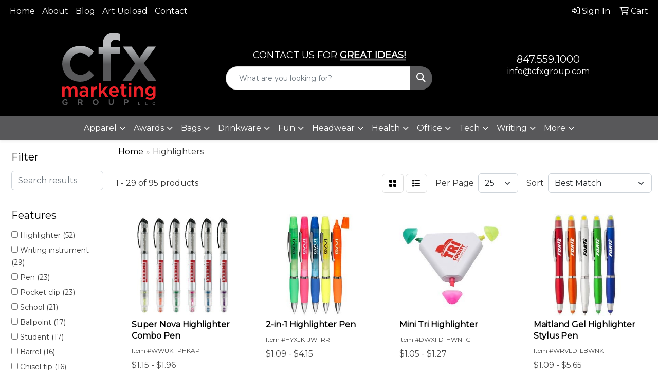

--- FILE ---
content_type: text/html
request_url: https://www.cfxgroup.com/ws/ws.dll/StartSrch?UID=27456&WENavID=19511955
body_size: 13900
content:
<!DOCTYPE html>
<html lang="en"><head>
<meta charset="utf-8">
<meta http-equiv="X-UA-Compatible" content="IE=edge">
<meta name="viewport" content="width=device-width, initial-scale=1">
<!-- The above 3 meta tags *must* come first in the head; any other head content must come *after* these tags -->


<link href="/distsite/styles/8/css/bootstrap.min.css" rel="stylesheet" />
<link href="https://fonts.googleapis.com/css?family=Open+Sans:400,600|Oswald:400,600" rel="stylesheet">
<link href="/distsite/styles/8/css/owl.carousel.min.css" rel="stylesheet">
<link href="/distsite/styles/8/css/nouislider.css" rel="stylesheet">
<!--<link href="/distsite/styles/8/css/menu.css" rel="stylesheet"/>-->
<link href="/distsite/styles/8/css/flexslider.css" rel="stylesheet">
<link href="/distsite/styles/8/css/all.min.css" rel="stylesheet">
<link href="/distsite/styles/8/css/slick/slick.css" rel="stylesheet"/>
<link href="/distsite/styles/8/css/lightbox/lightbox.css" rel="stylesheet"  />
<link href="/distsite/styles/8/css/yamm.css" rel="stylesheet" />
<!-- Custom styles for this theme -->
<link href="/we/we.dll/StyleSheet?UN=27456&Type=WETheme&TS=C45702.5919444444" rel="stylesheet">
<!-- Custom styles for this theme -->
<link href="/we/we.dll/StyleSheet?UN=27456&Type=WETheme-PS&TS=C45702.5919444444" rel="stylesheet">
<style>
body {color: #333 !important;}
#header-inner > div > div {align-items: center !important;}
.header-eight #logo img {margin-top: 0; max-height: 150px;}
#ftlogo > a > img {height: 100px;}
#ftlogo > a > img {margin-bottom: 13px;}
#footer {padding: 60px 0px 0px 0px; border-top: 2px solid #58585a; }
.sig-overlay {background-color: #00000080;}
#header-contact a {color: #fff !important;}
#header-contact a:hover {color: #eb1f27 !important;}

.heading-title {color: #fff; margin-bottom: 10px !important; font-size: 18px; text-transform: uppercase !important;}
.underline-txt {background-size: 100px 1.2em; background-image: linear-gradient(to bottom,rgba(0,0,0,0) 80%,#58585a 80%); font-weight: 700;}

#featured-collection-2 > div > div > h3 {display: none;}

@media (min-width: 768px) {
#header-inner { padding: 20px 0px}
}

@media (min-width: 992px) {
.carousel-item {height: 600px;}
}
</style>

<!-- HTML5 shim and Respond.js for IE8 support of HTML5 elements and media queries -->
<!--[if lt IE 9]>
      <script src="https://oss.maxcdn.com/html5shiv/3.7.3/html5shiv.min.js"></script>
      <script src="https://oss.maxcdn.com/respond/1.4.2/respond.min.js"></script>
    <![endif]-->

</head>

<body style="background:#fff;">


  <!-- Slide-Out Menu -->
  <div id="filter-menu" class="filter-menu">
    <button id="close-menu" class="btn-close"></button>
    <div class="menu-content">
      
<aside class="filter-sidebar">



<div class="filter-section first">
	<h2>Filter</h2>
	 <div class="input-group mb-3">
	 <input type="text" style="border-right:0;" placeholder="Search results" class="form-control text-search-within-results" name="SearchWithinResults" value="" maxlength="100" onkeyup="HandleTextFilter(event);">
	  <label class="input-group-text" style="background-color:#fff;"><a  style="display:none;" href="javascript:void(0);" class="remove-filter" data-toggle="tooltip" title="Clear" onclick="ClearTextFilter();"><i class="far fa-times" aria-hidden="true"></i> <span class="fa-sr-only">x</span></a></label>
	</div>
</div>

<a href="javascript:void(0);" class="clear-filters"  style="display:none;" onclick="ClearDrillDown();">Clear all filters</a>

<div class="filter-section"  style="display:none;">
	<h2>Categories</h2>

	<div class="filter-list">

	 

		<!-- wrapper for more filters -->
        <div class="show-filter">

		</div><!-- showfilters -->

	</div>

		<a href="#" class="show-more"  style="display:none;" >Show more</a>
</div>


<div class="filter-section" >
	<h2>Features</h2>

		<div class="filter-list">

	  		<div class="checkbox"><label><input class="filtercheckbox" type="checkbox" name="2|Highlighter" ><span> Highlighter (52)</span></label></div><div class="checkbox"><label><input class="filtercheckbox" type="checkbox" name="2|Writing instrument" ><span> Writing instrument (29)</span></label></div><div class="checkbox"><label><input class="filtercheckbox" type="checkbox" name="2|Pen" ><span> Pen (23)</span></label></div><div class="checkbox"><label><input class="filtercheckbox" type="checkbox" name="2|Pocket clip" ><span> Pocket clip (23)</span></label></div><div class="checkbox"><label><input class="filtercheckbox" type="checkbox" name="2|School" ><span> School (21)</span></label></div><div class="checkbox"><label><input class="filtercheckbox" type="checkbox" name="2|Ballpoint" ><span> Ballpoint (17)</span></label></div><div class="checkbox"><label><input class="filtercheckbox" type="checkbox" name="2|Student" ><span> Student (17)</span></label></div><div class="checkbox"><label><input class="filtercheckbox" type="checkbox" name="2|Barrel" ><span> Barrel (16)</span></label></div><div class="checkbox"><label><input class="filtercheckbox" type="checkbox" name="2|Chisel tip" ><span> Chisel tip (16)</span></label></div><div class="checkbox"><label><input class="filtercheckbox" type="checkbox" name="2|Cap" ><span> Cap (14)</span></label></div><div class="show-filter"><div class="checkbox"><label><input class="filtercheckbox" type="checkbox" name="2|Ink cartridge" ><span> Ink cartridge (12)</span></label></div><div class="checkbox"><label><input class="filtercheckbox" type="checkbox" name="2|Abs plastic" ><span> Abs plastic (10)</span></label></div><div class="checkbox"><label><input class="filtercheckbox" type="checkbox" name="2|Twist action" ><span> Twist action (10)</span></label></div><div class="checkbox"><label><input class="filtercheckbox" type="checkbox" name="2|Highlight" ><span> Highlight (8)</span></label></div><div class="checkbox"><label><input class="filtercheckbox" type="checkbox" name="2|Rubber grip" ><span> Rubber grip (8)</span></label></div><div class="checkbox"><label><input class="filtercheckbox" type="checkbox" name="2|Contrast trim" ><span> Contrast trim (7)</span></label></div><div class="checkbox"><label><input class="filtercheckbox" type="checkbox" name="2|Marker" ><span> Marker (7)</span></label></div><div class="checkbox"><label><input class="filtercheckbox" type="checkbox" name="2|Writing" ><span> Writing (7)</span></label></div><div class="checkbox"><label><input class="filtercheckbox" type="checkbox" name="2|Medium point" ><span> Medium point (6)</span></label></div><div class="checkbox"><label><input class="filtercheckbox" type="checkbox" name="2|Office" ><span> Office (6)</span></label></div><div class="checkbox"><label><input class="filtercheckbox" type="checkbox" name="2|Plastic" ><span> Plastic (6)</span></label></div><div class="checkbox"><label><input class="filtercheckbox" type="checkbox" name="2|Writing utensil" ><span> Writing utensil (6)</span></label></div><div class="checkbox"><label><input class="filtercheckbox" type="checkbox" name="2|Custom sharpie highlighter" ><span> Custom sharpie highlighter (5)</span></label></div><div class="checkbox"><label><input class="filtercheckbox" type="checkbox" name="2|Fluorescent marker" ><span> Fluorescent marker (5)</span></label></div><div class="checkbox"><label><input class="filtercheckbox" type="checkbox" name="2|Glossy paper highlighter" ><span> Glossy paper highlighter (5)</span></label></div><div class="checkbox"><label><input class="filtercheckbox" type="checkbox" name="2|No bleed highlighter" ><span> No bleed highlighter (5)</span></label></div><div class="checkbox"><label><input class="filtercheckbox" type="checkbox" name="2|Non-drying gel pen" ><span> Non-drying gel pen (5)</span></label></div><div class="checkbox"><label><input class="filtercheckbox" type="checkbox" name="2|Personalized sharpie" ><span> Personalized sharpie (5)</span></label></div><div class="checkbox"><label><input class="filtercheckbox" type="checkbox" name="2|Set" ><span> Set (5)</span></label></div><div class="checkbox"><label><input class="filtercheckbox" type="checkbox" name="2|Sharpie gel highlighter" ><span> Sharpie gel highlighter (5)</span></label></div><div class="checkbox"><label><input class="filtercheckbox" type="checkbox" name="2|Smear resistant highlighter" ><span> Smear resistant highlighter (5)</span></label></div><div class="checkbox"><label><input class="filtercheckbox" type="checkbox" name="2|Vibrant gel highlighter" ><span> Vibrant gel highlighter (5)</span></label></div><div class="checkbox"><label><input class="filtercheckbox" type="checkbox" name="2|Yellow" ><span> Yellow (5)</span></label></div><div class="checkbox"><label><input class="filtercheckbox" type="checkbox" name="2|Ap certified highlighter" ><span> Ap certified highlighter (4)</span></label></div><div class="checkbox"><label><input class="filtercheckbox" type="checkbox" name="2|Blue" ><span> Blue (4)</span></label></div><div class="checkbox"><label><input class="filtercheckbox" type="checkbox" name="2|Chisel tip highlighter" ><span> Chisel tip highlighter (4)</span></label></div><div class="checkbox"><label><input class="filtercheckbox" type="checkbox" name="2|Click highlighter pen" ><span> Click highlighter pen (4)</span></label></div><div class="checkbox"><label><input class="filtercheckbox" type="checkbox" name="2|College" ><span> College (4)</span></label></div><div class="checkbox"><label><input class="filtercheckbox" type="checkbox" name="2|Color" ><span> Color (4)</span></label></div><div class="checkbox"><label><input class="filtercheckbox" type="checkbox" name="2|Combo" ><span> Combo (4)</span></label></div><div class="checkbox"><label><input class="filtercheckbox" type="checkbox" name="2|Custom logo highlighter" ><span> Custom logo highlighter (4)</span></label></div><div class="checkbox"><label><input class="filtercheckbox" type="checkbox" name="2|Dual function" ><span> Dual function (4)</span></label></div><div class="checkbox"><label><input class="filtercheckbox" type="checkbox" name="2|Green" ><span> Green (4)</span></label></div><div class="checkbox"><label><input class="filtercheckbox" type="checkbox" name="2|High five" ><span> High five (4)</span></label></div><div class="checkbox"><label><input class="filtercheckbox" type="checkbox" name="2|Highliter" ><span> Highliter (4)</span></label></div><div class="checkbox"><label><input class="filtercheckbox" type="checkbox" name="2|Hilighter" ><span> Hilighter (4)</span></label></div><div class="checkbox"><label><input class="filtercheckbox" type="checkbox" name="2|Pink" ><span> Pink (4)</span></label></div><div class="checkbox"><label><input class="filtercheckbox" type="checkbox" name="2|Quick-dry ink highlighter" ><span> Quick-dry ink highlighter (4)</span></label></div><div class="checkbox"><label><input class="filtercheckbox" type="checkbox" name="2|Retractable" ><span> Retractable (4)</span></label></div><div class="checkbox"><label><input class="filtercheckbox" type="checkbox" name="2|Sharpie non-dry highlighter" ><span> Sharpie non-dry highlighter (4)</span></label></div></div>

			<!-- wrapper for more filters -->
			<div class="show-filter">

			</div><!-- showfilters -->
 		</div>
		<a href="#" class="show-more"  >Show more</a>


</div>


<div class="filter-section" >
	<h2>Colors</h2>

		<div class="filter-list">

		  	<div class="checkbox"><label><input class="filtercheckbox" type="checkbox" name="1|Blue" ><span> Blue (30)</span></label></div><div class="checkbox"><label><input class="filtercheckbox" type="checkbox" name="1|Green" ><span> Green (21)</span></label></div><div class="checkbox"><label><input class="filtercheckbox" type="checkbox" name="1|Orange" ><span> Orange (19)</span></label></div><div class="checkbox"><label><input class="filtercheckbox" type="checkbox" name="1|Yellow" ><span> Yellow (19)</span></label></div><div class="checkbox"><label><input class="filtercheckbox" type="checkbox" name="1|Pink" ><span> Pink (17)</span></label></div><div class="checkbox"><label><input class="filtercheckbox" type="checkbox" name="1|Black" ><span> Black (12)</span></label></div><div class="checkbox"><label><input class="filtercheckbox" type="checkbox" name="1|White" ><span> White (11)</span></label></div><div class="checkbox"><label><input class="filtercheckbox" type="checkbox" name="1|Red" ><span> Red (9)</span></label></div><div class="checkbox"><label><input class="filtercheckbox" type="checkbox" name="1|Purple" ><span> Purple (8)</span></label></div><div class="checkbox"><label><input class="filtercheckbox" type="checkbox" name="1|Silver" ><span> Silver (6)</span></label></div><div class="show-filter"><div class="checkbox"><label><input class="filtercheckbox" type="checkbox" name="1|White with blue" ><span> White with blue (6)</span></label></div><div class="checkbox"><label><input class="filtercheckbox" type="checkbox" name="1|Assorted" ><span> Assorted (5)</span></label></div><div class="checkbox"><label><input class="filtercheckbox" type="checkbox" name="1|White with yellow" ><span> White with yellow (5)</span></label></div><div class="checkbox"><label><input class="filtercheckbox" type="checkbox" name="1|Translucent yellow" ><span> Translucent yellow (4)</span></label></div><div class="checkbox"><label><input class="filtercheckbox" type="checkbox" name="1|White/pink/orange/yellow/green/blue" ><span> White/pink/orange/yellow/green/blue (4)</span></label></div><div class="checkbox"><label><input class="filtercheckbox" type="checkbox" name="1|Silver with blue" ><span> Silver with blue (3)</span></label></div><div class="checkbox"><label><input class="filtercheckbox" type="checkbox" name="1|Silver with orange" ><span> Silver with orange (3)</span></label></div><div class="checkbox"><label><input class="filtercheckbox" type="checkbox" name="1|Silver/blue" ><span> Silver/blue (3)</span></label></div><div class="checkbox"><label><input class="filtercheckbox" type="checkbox" name="1|Silver/green" ><span> Silver/green (3)</span></label></div><div class="checkbox"><label><input class="filtercheckbox" type="checkbox" name="1|Silver/red" ><span> Silver/red (3)</span></label></div><div class="checkbox"><label><input class="filtercheckbox" type="checkbox" name="1|Translucent blue" ><span> Translucent blue (3)</span></label></div><div class="checkbox"><label><input class="filtercheckbox" type="checkbox" name="1|Translucent orange" ><span> Translucent orange (3)</span></label></div><div class="checkbox"><label><input class="filtercheckbox" type="checkbox" name="1|Translucent pink" ><span> Translucent pink (3)</span></label></div><div class="checkbox"><label><input class="filtercheckbox" type="checkbox" name="1|White with green" ><span> White with green (3)</span></label></div><div class="checkbox"><label><input class="filtercheckbox" type="checkbox" name="1|Black with clear" ><span> Black with clear (2)</span></label></div><div class="checkbox"><label><input class="filtercheckbox" type="checkbox" name="1|Blue with black ink" ><span> Blue with black ink (2)</span></label></div><div class="checkbox"><label><input class="filtercheckbox" type="checkbox" name="1|Blue with blue ink" ><span> Blue with blue ink (2)</span></label></div><div class="checkbox"><label><input class="filtercheckbox" type="checkbox" name="1|Blue/silver" ><span> Blue/silver (2)</span></label></div><div class="checkbox"><label><input class="filtercheckbox" type="checkbox" name="1|Green with black ink" ><span> Green with black ink (2)</span></label></div><div class="checkbox"><label><input class="filtercheckbox" type="checkbox" name="1|Green with green ink" ><span> Green with green ink (2)</span></label></div><div class="checkbox"><label><input class="filtercheckbox" type="checkbox" name="1|Gunmetal" ><span> Gunmetal (2)</span></label></div><div class="checkbox"><label><input class="filtercheckbox" type="checkbox" name="1|Lime green" ><span> Lime green (2)</span></label></div><div class="checkbox"><label><input class="filtercheckbox" type="checkbox" name="1|Matches product col" ><span> Matches product col (2)</span></label></div><div class="checkbox"><label><input class="filtercheckbox" type="checkbox" name="1|Matches trim col" ><span> Matches trim col (2)</span></label></div><div class="checkbox"><label><input class="filtercheckbox" type="checkbox" name="1|Orange with black ink" ><span> Orange with black ink (2)</span></label></div><div class="checkbox"><label><input class="filtercheckbox" type="checkbox" name="1|Orange with orange ink" ><span> Orange with orange ink (2)</span></label></div><div class="checkbox"><label><input class="filtercheckbox" type="checkbox" name="1|Silver with pink" ><span> Silver with pink (2)</span></label></div><div class="checkbox"><label><input class="filtercheckbox" type="checkbox" name="1|Silver with yellow" ><span> Silver with yellow (2)</span></label></div><div class="checkbox"><label><input class="filtercheckbox" type="checkbox" name="1|Translucent clear" ><span> Translucent clear (2)</span></label></div><div class="checkbox"><label><input class="filtercheckbox" type="checkbox" name="1|White with pink" ><span> White with pink (2)</span></label></div><div class="checkbox"><label><input class="filtercheckbox" type="checkbox" name="1|White/yellow" ><span> White/yellow (2)</span></label></div><div class="checkbox"><label><input class="filtercheckbox" type="checkbox" name="1|Yellow with yellow ink" ><span> Yellow with yellow ink (2)</span></label></div><div class="checkbox"><label><input class="filtercheckbox" type="checkbox" name="1|Black with black ink" ><span> Black with black ink (1)</span></label></div><div class="checkbox"><label><input class="filtercheckbox" type="checkbox" name="1|Black with blue" ><span> Black with blue (1)</span></label></div><div class="checkbox"><label><input class="filtercheckbox" type="checkbox" name="1|Black with green" ><span> Black with green (1)</span></label></div><div class="checkbox"><label><input class="filtercheckbox" type="checkbox" name="1|Black with orange" ><span> Black with orange (1)</span></label></div><div class="checkbox"><label><input class="filtercheckbox" type="checkbox" name="1|Black with yellow" ><span> Black with yellow (1)</span></label></div><div class="checkbox"><label><input class="filtercheckbox" type="checkbox" name="1|Black/silver" ><span> Black/silver (1)</span></label></div><div class="checkbox"><label><input class="filtercheckbox" type="checkbox" name="1|Champagne" ><span> Champagne (1)</span></label></div><div class="checkbox"><label><input class="filtercheckbox" type="checkbox" name="1|Clear with blue" ><span> Clear with blue (1)</span></label></div></div>


			<!-- wrapper for more filters -->
			<div class="show-filter">

			</div><!-- showfilters -->

		  </div>

		<a href="#" class="show-more"  >Show more</a>
</div>


<div class="filter-section"  >
	<h2>Price Range</h2>
	<div class="filter-price-wrap">
		<div class="filter-price-inner">
			<div class="input-group">
				<span class="input-group-text input-group-text-white">$</span>
				<input type="text" class="form-control form-control-sm filter-min-prices" name="min-prices" value="" placeholder="Min" onkeyup="HandlePriceFilter(event);">
			</div>
			<div class="input-group">
				<span class="input-group-text input-group-text-white">$</span>
				<input type="text" class="form-control form-control-sm filter-max-prices" name="max-prices" value="" placeholder="Max" onkeyup="HandlePriceFilter(event);">
			</div>
		</div>
		<a href="javascript:void(0)" onclick="SetPriceFilter();" ><i class="fa-solid fa-chevron-right"></i></a>
	</div>
</div>

<div class="filter-section"   >
	<h2>Quantity</h2>
	<div class="filter-price-wrap mb-2">
		<input type="text" class="form-control form-control-sm filter-quantity" value="" placeholder="Qty" onkeyup="HandleQuantityFilter(event);">
		<a href="javascript:void(0)" onclick="SetQuantityFilter();"><i class="fa-solid fa-chevron-right"></i></a>
	</div>
</div>




	</aside>

    </div>
</div>




	<div class="container-fluid">
		<div class="row">

			<div class="col-md-3 col-lg-2">
        <div class="d-none d-md-block">
          <div id="desktop-filter">
            
<aside class="filter-sidebar">



<div class="filter-section first">
	<h2>Filter</h2>
	 <div class="input-group mb-3">
	 <input type="text" style="border-right:0;" placeholder="Search results" class="form-control text-search-within-results" name="SearchWithinResults" value="" maxlength="100" onkeyup="HandleTextFilter(event);">
	  <label class="input-group-text" style="background-color:#fff;"><a  style="display:none;" href="javascript:void(0);" class="remove-filter" data-toggle="tooltip" title="Clear" onclick="ClearTextFilter();"><i class="far fa-times" aria-hidden="true"></i> <span class="fa-sr-only">x</span></a></label>
	</div>
</div>

<a href="javascript:void(0);" class="clear-filters"  style="display:none;" onclick="ClearDrillDown();">Clear all filters</a>

<div class="filter-section"  style="display:none;">
	<h2>Categories</h2>

	<div class="filter-list">

	 

		<!-- wrapper for more filters -->
        <div class="show-filter">

		</div><!-- showfilters -->

	</div>

		<a href="#" class="show-more"  style="display:none;" >Show more</a>
</div>


<div class="filter-section" >
	<h2>Features</h2>

		<div class="filter-list">

	  		<div class="checkbox"><label><input class="filtercheckbox" type="checkbox" name="2|Highlighter" ><span> Highlighter (52)</span></label></div><div class="checkbox"><label><input class="filtercheckbox" type="checkbox" name="2|Writing instrument" ><span> Writing instrument (29)</span></label></div><div class="checkbox"><label><input class="filtercheckbox" type="checkbox" name="2|Pen" ><span> Pen (23)</span></label></div><div class="checkbox"><label><input class="filtercheckbox" type="checkbox" name="2|Pocket clip" ><span> Pocket clip (23)</span></label></div><div class="checkbox"><label><input class="filtercheckbox" type="checkbox" name="2|School" ><span> School (21)</span></label></div><div class="checkbox"><label><input class="filtercheckbox" type="checkbox" name="2|Ballpoint" ><span> Ballpoint (17)</span></label></div><div class="checkbox"><label><input class="filtercheckbox" type="checkbox" name="2|Student" ><span> Student (17)</span></label></div><div class="checkbox"><label><input class="filtercheckbox" type="checkbox" name="2|Barrel" ><span> Barrel (16)</span></label></div><div class="checkbox"><label><input class="filtercheckbox" type="checkbox" name="2|Chisel tip" ><span> Chisel tip (16)</span></label></div><div class="checkbox"><label><input class="filtercheckbox" type="checkbox" name="2|Cap" ><span> Cap (14)</span></label></div><div class="show-filter"><div class="checkbox"><label><input class="filtercheckbox" type="checkbox" name="2|Ink cartridge" ><span> Ink cartridge (12)</span></label></div><div class="checkbox"><label><input class="filtercheckbox" type="checkbox" name="2|Abs plastic" ><span> Abs plastic (10)</span></label></div><div class="checkbox"><label><input class="filtercheckbox" type="checkbox" name="2|Twist action" ><span> Twist action (10)</span></label></div><div class="checkbox"><label><input class="filtercheckbox" type="checkbox" name="2|Highlight" ><span> Highlight (8)</span></label></div><div class="checkbox"><label><input class="filtercheckbox" type="checkbox" name="2|Rubber grip" ><span> Rubber grip (8)</span></label></div><div class="checkbox"><label><input class="filtercheckbox" type="checkbox" name="2|Contrast trim" ><span> Contrast trim (7)</span></label></div><div class="checkbox"><label><input class="filtercheckbox" type="checkbox" name="2|Marker" ><span> Marker (7)</span></label></div><div class="checkbox"><label><input class="filtercheckbox" type="checkbox" name="2|Writing" ><span> Writing (7)</span></label></div><div class="checkbox"><label><input class="filtercheckbox" type="checkbox" name="2|Medium point" ><span> Medium point (6)</span></label></div><div class="checkbox"><label><input class="filtercheckbox" type="checkbox" name="2|Office" ><span> Office (6)</span></label></div><div class="checkbox"><label><input class="filtercheckbox" type="checkbox" name="2|Plastic" ><span> Plastic (6)</span></label></div><div class="checkbox"><label><input class="filtercheckbox" type="checkbox" name="2|Writing utensil" ><span> Writing utensil (6)</span></label></div><div class="checkbox"><label><input class="filtercheckbox" type="checkbox" name="2|Custom sharpie highlighter" ><span> Custom sharpie highlighter (5)</span></label></div><div class="checkbox"><label><input class="filtercheckbox" type="checkbox" name="2|Fluorescent marker" ><span> Fluorescent marker (5)</span></label></div><div class="checkbox"><label><input class="filtercheckbox" type="checkbox" name="2|Glossy paper highlighter" ><span> Glossy paper highlighter (5)</span></label></div><div class="checkbox"><label><input class="filtercheckbox" type="checkbox" name="2|No bleed highlighter" ><span> No bleed highlighter (5)</span></label></div><div class="checkbox"><label><input class="filtercheckbox" type="checkbox" name="2|Non-drying gel pen" ><span> Non-drying gel pen (5)</span></label></div><div class="checkbox"><label><input class="filtercheckbox" type="checkbox" name="2|Personalized sharpie" ><span> Personalized sharpie (5)</span></label></div><div class="checkbox"><label><input class="filtercheckbox" type="checkbox" name="2|Set" ><span> Set (5)</span></label></div><div class="checkbox"><label><input class="filtercheckbox" type="checkbox" name="2|Sharpie gel highlighter" ><span> Sharpie gel highlighter (5)</span></label></div><div class="checkbox"><label><input class="filtercheckbox" type="checkbox" name="2|Smear resistant highlighter" ><span> Smear resistant highlighter (5)</span></label></div><div class="checkbox"><label><input class="filtercheckbox" type="checkbox" name="2|Vibrant gel highlighter" ><span> Vibrant gel highlighter (5)</span></label></div><div class="checkbox"><label><input class="filtercheckbox" type="checkbox" name="2|Yellow" ><span> Yellow (5)</span></label></div><div class="checkbox"><label><input class="filtercheckbox" type="checkbox" name="2|Ap certified highlighter" ><span> Ap certified highlighter (4)</span></label></div><div class="checkbox"><label><input class="filtercheckbox" type="checkbox" name="2|Blue" ><span> Blue (4)</span></label></div><div class="checkbox"><label><input class="filtercheckbox" type="checkbox" name="2|Chisel tip highlighter" ><span> Chisel tip highlighter (4)</span></label></div><div class="checkbox"><label><input class="filtercheckbox" type="checkbox" name="2|Click highlighter pen" ><span> Click highlighter pen (4)</span></label></div><div class="checkbox"><label><input class="filtercheckbox" type="checkbox" name="2|College" ><span> College (4)</span></label></div><div class="checkbox"><label><input class="filtercheckbox" type="checkbox" name="2|Color" ><span> Color (4)</span></label></div><div class="checkbox"><label><input class="filtercheckbox" type="checkbox" name="2|Combo" ><span> Combo (4)</span></label></div><div class="checkbox"><label><input class="filtercheckbox" type="checkbox" name="2|Custom logo highlighter" ><span> Custom logo highlighter (4)</span></label></div><div class="checkbox"><label><input class="filtercheckbox" type="checkbox" name="2|Dual function" ><span> Dual function (4)</span></label></div><div class="checkbox"><label><input class="filtercheckbox" type="checkbox" name="2|Green" ><span> Green (4)</span></label></div><div class="checkbox"><label><input class="filtercheckbox" type="checkbox" name="2|High five" ><span> High five (4)</span></label></div><div class="checkbox"><label><input class="filtercheckbox" type="checkbox" name="2|Highliter" ><span> Highliter (4)</span></label></div><div class="checkbox"><label><input class="filtercheckbox" type="checkbox" name="2|Hilighter" ><span> Hilighter (4)</span></label></div><div class="checkbox"><label><input class="filtercheckbox" type="checkbox" name="2|Pink" ><span> Pink (4)</span></label></div><div class="checkbox"><label><input class="filtercheckbox" type="checkbox" name="2|Quick-dry ink highlighter" ><span> Quick-dry ink highlighter (4)</span></label></div><div class="checkbox"><label><input class="filtercheckbox" type="checkbox" name="2|Retractable" ><span> Retractable (4)</span></label></div><div class="checkbox"><label><input class="filtercheckbox" type="checkbox" name="2|Sharpie non-dry highlighter" ><span> Sharpie non-dry highlighter (4)</span></label></div></div>

			<!-- wrapper for more filters -->
			<div class="show-filter">

			</div><!-- showfilters -->
 		</div>
		<a href="#" class="show-more"  >Show more</a>


</div>


<div class="filter-section" >
	<h2>Colors</h2>

		<div class="filter-list">

		  	<div class="checkbox"><label><input class="filtercheckbox" type="checkbox" name="1|Blue" ><span> Blue (30)</span></label></div><div class="checkbox"><label><input class="filtercheckbox" type="checkbox" name="1|Green" ><span> Green (21)</span></label></div><div class="checkbox"><label><input class="filtercheckbox" type="checkbox" name="1|Orange" ><span> Orange (19)</span></label></div><div class="checkbox"><label><input class="filtercheckbox" type="checkbox" name="1|Yellow" ><span> Yellow (19)</span></label></div><div class="checkbox"><label><input class="filtercheckbox" type="checkbox" name="1|Pink" ><span> Pink (17)</span></label></div><div class="checkbox"><label><input class="filtercheckbox" type="checkbox" name="1|Black" ><span> Black (12)</span></label></div><div class="checkbox"><label><input class="filtercheckbox" type="checkbox" name="1|White" ><span> White (11)</span></label></div><div class="checkbox"><label><input class="filtercheckbox" type="checkbox" name="1|Red" ><span> Red (9)</span></label></div><div class="checkbox"><label><input class="filtercheckbox" type="checkbox" name="1|Purple" ><span> Purple (8)</span></label></div><div class="checkbox"><label><input class="filtercheckbox" type="checkbox" name="1|Silver" ><span> Silver (6)</span></label></div><div class="show-filter"><div class="checkbox"><label><input class="filtercheckbox" type="checkbox" name="1|White with blue" ><span> White with blue (6)</span></label></div><div class="checkbox"><label><input class="filtercheckbox" type="checkbox" name="1|Assorted" ><span> Assorted (5)</span></label></div><div class="checkbox"><label><input class="filtercheckbox" type="checkbox" name="1|White with yellow" ><span> White with yellow (5)</span></label></div><div class="checkbox"><label><input class="filtercheckbox" type="checkbox" name="1|Translucent yellow" ><span> Translucent yellow (4)</span></label></div><div class="checkbox"><label><input class="filtercheckbox" type="checkbox" name="1|White/pink/orange/yellow/green/blue" ><span> White/pink/orange/yellow/green/blue (4)</span></label></div><div class="checkbox"><label><input class="filtercheckbox" type="checkbox" name="1|Silver with blue" ><span> Silver with blue (3)</span></label></div><div class="checkbox"><label><input class="filtercheckbox" type="checkbox" name="1|Silver with orange" ><span> Silver with orange (3)</span></label></div><div class="checkbox"><label><input class="filtercheckbox" type="checkbox" name="1|Silver/blue" ><span> Silver/blue (3)</span></label></div><div class="checkbox"><label><input class="filtercheckbox" type="checkbox" name="1|Silver/green" ><span> Silver/green (3)</span></label></div><div class="checkbox"><label><input class="filtercheckbox" type="checkbox" name="1|Silver/red" ><span> Silver/red (3)</span></label></div><div class="checkbox"><label><input class="filtercheckbox" type="checkbox" name="1|Translucent blue" ><span> Translucent blue (3)</span></label></div><div class="checkbox"><label><input class="filtercheckbox" type="checkbox" name="1|Translucent orange" ><span> Translucent orange (3)</span></label></div><div class="checkbox"><label><input class="filtercheckbox" type="checkbox" name="1|Translucent pink" ><span> Translucent pink (3)</span></label></div><div class="checkbox"><label><input class="filtercheckbox" type="checkbox" name="1|White with green" ><span> White with green (3)</span></label></div><div class="checkbox"><label><input class="filtercheckbox" type="checkbox" name="1|Black with clear" ><span> Black with clear (2)</span></label></div><div class="checkbox"><label><input class="filtercheckbox" type="checkbox" name="1|Blue with black ink" ><span> Blue with black ink (2)</span></label></div><div class="checkbox"><label><input class="filtercheckbox" type="checkbox" name="1|Blue with blue ink" ><span> Blue with blue ink (2)</span></label></div><div class="checkbox"><label><input class="filtercheckbox" type="checkbox" name="1|Blue/silver" ><span> Blue/silver (2)</span></label></div><div class="checkbox"><label><input class="filtercheckbox" type="checkbox" name="1|Green with black ink" ><span> Green with black ink (2)</span></label></div><div class="checkbox"><label><input class="filtercheckbox" type="checkbox" name="1|Green with green ink" ><span> Green with green ink (2)</span></label></div><div class="checkbox"><label><input class="filtercheckbox" type="checkbox" name="1|Gunmetal" ><span> Gunmetal (2)</span></label></div><div class="checkbox"><label><input class="filtercheckbox" type="checkbox" name="1|Lime green" ><span> Lime green (2)</span></label></div><div class="checkbox"><label><input class="filtercheckbox" type="checkbox" name="1|Matches product col" ><span> Matches product col (2)</span></label></div><div class="checkbox"><label><input class="filtercheckbox" type="checkbox" name="1|Matches trim col" ><span> Matches trim col (2)</span></label></div><div class="checkbox"><label><input class="filtercheckbox" type="checkbox" name="1|Orange with black ink" ><span> Orange with black ink (2)</span></label></div><div class="checkbox"><label><input class="filtercheckbox" type="checkbox" name="1|Orange with orange ink" ><span> Orange with orange ink (2)</span></label></div><div class="checkbox"><label><input class="filtercheckbox" type="checkbox" name="1|Silver with pink" ><span> Silver with pink (2)</span></label></div><div class="checkbox"><label><input class="filtercheckbox" type="checkbox" name="1|Silver with yellow" ><span> Silver with yellow (2)</span></label></div><div class="checkbox"><label><input class="filtercheckbox" type="checkbox" name="1|Translucent clear" ><span> Translucent clear (2)</span></label></div><div class="checkbox"><label><input class="filtercheckbox" type="checkbox" name="1|White with pink" ><span> White with pink (2)</span></label></div><div class="checkbox"><label><input class="filtercheckbox" type="checkbox" name="1|White/yellow" ><span> White/yellow (2)</span></label></div><div class="checkbox"><label><input class="filtercheckbox" type="checkbox" name="1|Yellow with yellow ink" ><span> Yellow with yellow ink (2)</span></label></div><div class="checkbox"><label><input class="filtercheckbox" type="checkbox" name="1|Black with black ink" ><span> Black with black ink (1)</span></label></div><div class="checkbox"><label><input class="filtercheckbox" type="checkbox" name="1|Black with blue" ><span> Black with blue (1)</span></label></div><div class="checkbox"><label><input class="filtercheckbox" type="checkbox" name="1|Black with green" ><span> Black with green (1)</span></label></div><div class="checkbox"><label><input class="filtercheckbox" type="checkbox" name="1|Black with orange" ><span> Black with orange (1)</span></label></div><div class="checkbox"><label><input class="filtercheckbox" type="checkbox" name="1|Black with yellow" ><span> Black with yellow (1)</span></label></div><div class="checkbox"><label><input class="filtercheckbox" type="checkbox" name="1|Black/silver" ><span> Black/silver (1)</span></label></div><div class="checkbox"><label><input class="filtercheckbox" type="checkbox" name="1|Champagne" ><span> Champagne (1)</span></label></div><div class="checkbox"><label><input class="filtercheckbox" type="checkbox" name="1|Clear with blue" ><span> Clear with blue (1)</span></label></div></div>


			<!-- wrapper for more filters -->
			<div class="show-filter">

			</div><!-- showfilters -->

		  </div>

		<a href="#" class="show-more"  >Show more</a>
</div>


<div class="filter-section"  >
	<h2>Price Range</h2>
	<div class="filter-price-wrap">
		<div class="filter-price-inner">
			<div class="input-group">
				<span class="input-group-text input-group-text-white">$</span>
				<input type="text" class="form-control form-control-sm filter-min-prices" name="min-prices" value="" placeholder="Min" onkeyup="HandlePriceFilter(event);">
			</div>
			<div class="input-group">
				<span class="input-group-text input-group-text-white">$</span>
				<input type="text" class="form-control form-control-sm filter-max-prices" name="max-prices" value="" placeholder="Max" onkeyup="HandlePriceFilter(event);">
			</div>
		</div>
		<a href="javascript:void(0)" onclick="SetPriceFilter();" ><i class="fa-solid fa-chevron-right"></i></a>
	</div>
</div>

<div class="filter-section"   >
	<h2>Quantity</h2>
	<div class="filter-price-wrap mb-2">
		<input type="text" class="form-control form-control-sm filter-quantity" value="" placeholder="Qty" onkeyup="HandleQuantityFilter(event);">
		<a href="javascript:void(0)" onclick="SetQuantityFilter();"><i class="fa-solid fa-chevron-right"></i></a>
	</div>
</div>




	</aside>

          </div>
        </div>
			</div>

			<div class="col-md-9 col-lg-10">
				

				<ol class="breadcrumb"  >
              		<li><a href="https://www.cfxgroup.com" target="_top">Home</a></li>
             	 	<li class="active">Highlighters</li>
            	</ol>




				<div id="product-list-controls">

				
						<div class="d-flex align-items-center justify-content-between">
							<div class="d-none d-md-block me-3">
								1 - 29 of  95 <span class="d-none d-lg-inline">products</span>
							</div>
					  
						  <!-- Right Aligned Controls -->
						  <div class="product-controls-right d-flex align-items-center">
       
              <button id="show-filter-button" class="btn btn-control d-block d-md-none"><i class="fa-solid fa-filter" aria-hidden="true"></i></button>

							
							<span class="me-3">
								<a href="/ws/ws.dll/StartSrch?UID=27456&WENavID=19511955&View=T&ST=26012019262746829212812132" class="btn btn-control grid" title="Change to Grid View"><i class="fa-solid fa-grid-2" aria-hidden="true"></i>  <span class="fa-sr-only">Grid</span></a>
								<a href="/ws/ws.dll/StartSrch?UID=27456&WENavID=19511955&View=L&ST=26012019262746829212812132" class="btn btn-control" title="Change to List View"><i class="fa-solid fa-list"></i> <span class="fa-sr-only">List</span></a>
							</span>
							
					  
							<!-- Number of Items Per Page -->
							<div class="me-2 d-none d-lg-block">
								<label>Per Page</label>
							</div>
							<div class="me-3 d-none d-md-block">
								<select class="form-select notranslate" onchange="GoToNewURL(this);" aria-label="Items per page">
									<option value="/ws/ws.dll/StartSrch?UID=27456&WENavID=19511955&ST=26012019262746829212812132&PPP=10" >10</option><option value="/ws/ws.dll/StartSrch?UID=27456&WENavID=19511955&ST=26012019262746829212812132&PPP=25" selected>25</option><option value="/ws/ws.dll/StartSrch?UID=27456&WENavID=19511955&ST=26012019262746829212812132&PPP=50" >50</option><option value="/ws/ws.dll/StartSrch?UID=27456&WENavID=19511955&ST=26012019262746829212812132&PPP=100" >100</option>
								
								</select>
							</div>
					  
							<!-- Sort By -->
							<div class="d-none d-lg-block me-2">
								<label>Sort</label>
							</div>
							<div>
								<select class="form-select" onchange="GoToNewURL(this);">
									<option value="/ws/ws.dll/StartSrch?UID=27456&WENavID=19511955&Sort=0" selected>Best Match</option><option value="/ws/ws.dll/StartSrch?UID=27456&WENavID=19511955&Sort=3">Most Popular</option><option value="/ws/ws.dll/StartSrch?UID=27456&WENavID=19511955&Sort=1">Price (Low to High)</option><option value="/ws/ws.dll/StartSrch?UID=27456&WENavID=19511955&Sort=2">Price (High to Low)</option>
								 </select>
							</div>
						  </div>
						</div>

			  </div>

				<!-- Product Results List -->
				<ul class="thumbnail-list"><a name="0" href="#" alt="Item 0"></a>
<li>
 <a href="https://www.cfxgroup.com/p/WWUKI-PHKAP/super-nova-highlighter-combo-pen" target="_parent" alt="Super Nova Highlighter Combo Pen">
 <div class="pr-list-grid">
		<img class="img-responsive" src="/ws/ws.dll/QPic?SN=53744&P=556984447&I=0&PX=300" alt="Super Nova Highlighter Combo Pen">
		<p class="pr-name">Super Nova Highlighter Combo Pen</p>
		<div class="pr-meta-row">
			<div class="product-reviews"  style="display:none;">
				<div class="rating-stars">
				<i class="fa-solid fa-star-sharp" aria-hidden="true"></i><i class="fa-solid fa-star-sharp" aria-hidden="true"></i><i class="fa-solid fa-star-sharp" aria-hidden="true"></i><i class="fa-solid fa-star-sharp" aria-hidden="true"></i><i class="fa-solid fa-star-sharp" aria-hidden="true"></i>
				</div>
				<span class="rating-count">(0)</span>
			</div>
			
		</div>
		<p class="pr-number"  ><span class="notranslate">Item #WWUKI-PHKAP</span></p>
		<p class="pr-price"  ><span class="notranslate">$1.15</span> - <span class="notranslate">$1.96</span></p>
 </div>
 </a>
</li>
<a name="1" href="#" alt="Item 1"></a>
<li>
 <a href="https://www.cfxgroup.com/p/HYXJK-JWTRR/2-in-1-highlighter-pen" target="_parent" alt="2-in-1 Highlighter Pen">
 <div class="pr-list-grid">
		<img class="img-responsive" src="/ws/ws.dll/QPic?SN=67337&P=904512759&I=0&PX=300" alt="2-in-1 Highlighter Pen">
		<p class="pr-name">2-in-1 Highlighter Pen</p>
		<div class="pr-meta-row">
			<div class="product-reviews"  style="display:none;">
				<div class="rating-stars">
				<i class="fa-solid fa-star-sharp" aria-hidden="true"></i><i class="fa-solid fa-star-sharp" aria-hidden="true"></i><i class="fa-solid fa-star-sharp" aria-hidden="true"></i><i class="fa-solid fa-star-sharp" aria-hidden="true"></i><i class="fa-solid fa-star-sharp" aria-hidden="true"></i>
				</div>
				<span class="rating-count">(0)</span>
			</div>
			
		</div>
		<p class="pr-number"  ><span class="notranslate">Item #HYXJK-JWTRR</span></p>
		<p class="pr-price"  ><span class="notranslate">$1.09</span> - <span class="notranslate">$4.15</span></p>
 </div>
 </a>
</li>
<a name="2" href="#" alt="Item 2"></a>
<li>
 <a href="https://www.cfxgroup.com/p/DWXFD-HWNTG/mini-tri-highlighter" target="_parent" alt="Mini Tri Highlighter">
 <div class="pr-list-grid">
		<img class="img-responsive" src="/ws/ws.dll/QPic?SN=60462&P=983594792&I=0&PX=300" alt="Mini Tri Highlighter">
		<p class="pr-name">Mini Tri Highlighter</p>
		<div class="pr-meta-row">
			<div class="product-reviews"  style="display:none;">
				<div class="rating-stars">
				<i class="fa-solid fa-star-sharp active" aria-hidden="true"></i><i class="fa-solid fa-star-sharp active" aria-hidden="true"></i><i class="fa-solid fa-star-sharp active" aria-hidden="true"></i><i class="fa-solid fa-star-sharp active" aria-hidden="true"></i><i class="fa-solid fa-star-sharp active" aria-hidden="true"></i>
				</div>
				<span class="rating-count">(2)</span>
			</div>
			
		</div>
		<p class="pr-number"  ><span class="notranslate">Item #DWXFD-HWNTG</span></p>
		<p class="pr-price"  ><span class="notranslate">$1.05</span> - <span class="notranslate">$1.27</span></p>
 </div>
 </a>
</li>
<a name="3" href="#" alt="Item 3"></a>
<li>
 <a href="https://www.cfxgroup.com/p/WRVLD-LBWNK/maitland-gel-highlighter-stylus-pen" target="_parent" alt="Maitland Gel Highlighter Stylus Pen">
 <div class="pr-list-grid">
		<img class="img-responsive" src="/ws/ws.dll/QPic?SN=67337&P=305059532&I=0&PX=300" alt="Maitland Gel Highlighter Stylus Pen">
		<p class="pr-name">Maitland Gel Highlighter Stylus Pen</p>
		<div class="pr-meta-row">
			<div class="product-reviews"  style="display:none;">
				<div class="rating-stars">
				<i class="fa-solid fa-star-sharp" aria-hidden="true"></i><i class="fa-solid fa-star-sharp" aria-hidden="true"></i><i class="fa-solid fa-star-sharp" aria-hidden="true"></i><i class="fa-solid fa-star-sharp" aria-hidden="true"></i><i class="fa-solid fa-star-sharp" aria-hidden="true"></i>
				</div>
				<span class="rating-count">(0)</span>
			</div>
			
		</div>
		<p class="pr-number"  ><span class="notranslate">Item #WRVLD-LBWNK</span></p>
		<p class="pr-price"  ><span class="notranslate">$1.09</span> - <span class="notranslate">$5.65</span></p>
 </div>
 </a>
</li>
<a name="4" href="#" alt="Item 4"></a>
<li>
 <a href="https://www.cfxgroup.com/p/YASHC-JKRJB/fab-five-multi-color-highlighter" target="_parent" alt="Fab Five Multi-Color Highlighter">
 <div class="pr-list-grid">
		<img class="img-responsive" src="/ws/ws.dll/QPic?SN=60462&P=344300271&I=0&PX=300" alt="Fab Five Multi-Color Highlighter">
		<p class="pr-name">Fab Five Multi-Color Highlighter</p>
		<div class="pr-meta-row">
			<div class="product-reviews"  style="display:none;">
				<div class="rating-stars">
				<i class="fa-solid fa-star-sharp active" aria-hidden="true"></i><i class="fa-solid fa-star-sharp active" aria-hidden="true"></i><i class="fa-solid fa-star-sharp active" aria-hidden="true"></i><i class="fa-solid fa-star-sharp active" aria-hidden="true"></i><i class="fa-solid fa-star-sharp active" aria-hidden="true"></i>
				</div>
				<span class="rating-count">(1)</span>
			</div>
			
		</div>
		<p class="pr-number"  ><span class="notranslate">Item #YASHC-JKRJB</span></p>
		<p class="pr-price"  ><span class="notranslate">$1.73</span> - <span class="notranslate">$2.05</span></p>
 </div>
 </a>
</li>
<a name="5" href="#" alt="Item 5"></a>
<li>
 <a href="https://www.cfxgroup.com/p/KZQMK-HKJNP/bi-lighter-dual-ended-highlighter" target="_parent" alt="Bi-Lighter Dual-Ended Highlighter">
 <div class="pr-list-grid">
		<img class="img-responsive" src="/ws/ws.dll/QPic?SN=60462&P=523381029&I=0&PX=300" alt="Bi-Lighter Dual-Ended Highlighter">
		<p class="pr-name">Bi-Lighter Dual-Ended Highlighter</p>
		<div class="pr-meta-row">
			<div class="product-reviews"  style="display:none;">
				<div class="rating-stars">
				<i class="fa-solid fa-star-sharp" aria-hidden="true"></i><i class="fa-solid fa-star-sharp" aria-hidden="true"></i><i class="fa-solid fa-star-sharp" aria-hidden="true"></i><i class="fa-solid fa-star-sharp" aria-hidden="true"></i><i class="fa-solid fa-star-sharp" aria-hidden="true"></i>
				</div>
				<span class="rating-count">(0)</span>
			</div>
			
		</div>
		<p class="pr-number"  ><span class="notranslate">Item #KZQMK-HKJNP</span></p>
		<p class="pr-price"  ><span class="notranslate">$1.10</span> - <span class="notranslate">$1.33</span></p>
 </div>
 </a>
</li>
<a name="6" href="#" alt="Item 6"></a>
<li>
 <a href="https://www.cfxgroup.com/p/PSUIJ-QLFFG/flower-highlighter" target="_parent" alt="Flower Highlighter">
 <div class="pr-list-grid">
		<img class="img-responsive" src="/ws/ws.dll/QPic?SN=53170&P=117508468&I=0&PX=300" alt="Flower Highlighter">
		<p class="pr-name">Flower Highlighter</p>
		<div class="pr-meta-row">
			<div class="product-reviews"  style="display:none;">
				<div class="rating-stars">
				<i class="fa-solid fa-star-sharp" aria-hidden="true"></i><i class="fa-solid fa-star-sharp" aria-hidden="true"></i><i class="fa-solid fa-star-sharp" aria-hidden="true"></i><i class="fa-solid fa-star-sharp" aria-hidden="true"></i><i class="fa-solid fa-star-sharp" aria-hidden="true"></i>
				</div>
				<span class="rating-count">(0)</span>
			</div>
			
		</div>
		<p class="pr-number"  ><span class="notranslate">Item #PSUIJ-QLFFG</span></p>
		<p class="pr-price"  ><span class="notranslate">$1.79</span> - <span class="notranslate">$1.91</span></p>
 </div>
 </a>
</li>
<a name="7" href="#" alt="Item 7"></a>
<li>
 <a href="https://www.cfxgroup.com/p/DRXFH-IBJMQ/rainbow-pen-pencil--highlighter-set" target="_parent" alt="Rainbow Pen, Pencil &amp; Highlighter Set">
 <div class="pr-list-grid">
		<img class="img-responsive" src="/ws/ws.dll/QPic?SN=60462&P=763679796&I=0&PX=300" alt="Rainbow Pen, Pencil &amp; Highlighter Set">
		<p class="pr-name">Rainbow Pen, Pencil &amp; Highlighter Set</p>
		<div class="pr-meta-row">
			<div class="product-reviews"  style="display:none;">
				<div class="rating-stars">
				<i class="fa-solid fa-star-sharp active" aria-hidden="true"></i><i class="fa-solid fa-star-sharp active" aria-hidden="true"></i><i class="fa-solid fa-star-sharp active" aria-hidden="true"></i><i class="fa-solid fa-star-sharp active" aria-hidden="true"></i><i class="fa-solid fa-star-sharp active" aria-hidden="true"></i>
				</div>
				<span class="rating-count">(1)</span>
			</div>
			
		</div>
		<p class="pr-number"  ><span class="notranslate">Item #DRXFH-IBJMQ</span></p>
		<p class="pr-price"  ><span class="notranslate">$2.57</span> - <span class="notranslate">$3.07</span></p>
 </div>
 </a>
</li>
<a name="8" href="#" alt="Item 8"></a>
<li>
 <a href="https://www.cfxgroup.com/p/VTSKC-HMZWZ/plastic-highlighter-pens" target="_parent" alt="Plastic Highlighter Pens">
 <div class="pr-list-grid">
		<img class="img-responsive" src="/ws/ws.dll/QPic?SN=67337&P=793427241&I=0&PX=300" alt="Plastic Highlighter Pens">
		<p class="pr-name">Plastic Highlighter Pens</p>
		<div class="pr-meta-row">
			<div class="product-reviews"  style="display:none;">
				<div class="rating-stars">
				<i class="fa-solid fa-star-sharp" aria-hidden="true"></i><i class="fa-solid fa-star-sharp" aria-hidden="true"></i><i class="fa-solid fa-star-sharp" aria-hidden="true"></i><i class="fa-solid fa-star-sharp" aria-hidden="true"></i><i class="fa-solid fa-star-sharp" aria-hidden="true"></i>
				</div>
				<span class="rating-count">(0)</span>
			</div>
			
		</div>
		<p class="pr-number"  ><span class="notranslate">Item #VTSKC-HMZWZ</span></p>
		<p class="pr-price"  ><span class="notranslate">$1.09</span> - <span class="notranslate">$4.15</span></p>
 </div>
 </a>
</li>
<a name="9" href="#" alt="Item 9"></a>
<li>
 <a href="https://www.cfxgroup.com/p/YAUFH-DAOEA/bic-brite-liner-grip" target="_parent" alt="BIC® Brite Liner Grip™">
 <div class="pr-list-grid">
		<img class="img-responsive" src="/ws/ws.dll/QPic?SN=57550&P=101380496&I=0&PX=300" alt="BIC® Brite Liner Grip™">
		<p class="pr-name">BIC® Brite Liner Grip™</p>
		<div class="pr-meta-row">
			<div class="product-reviews"  style="display:none;">
				<div class="rating-stars">
				<i class="fa-solid fa-star-sharp active" aria-hidden="true"></i><i class="fa-solid fa-star-sharp" aria-hidden="true"></i><i class="fa-solid fa-star-sharp" aria-hidden="true"></i><i class="fa-solid fa-star-sharp" aria-hidden="true"></i><i class="fa-solid fa-star-sharp" aria-hidden="true"></i>
				</div>
				<span class="rating-count">(1)</span>
			</div>
			
		</div>
		<p class="pr-number"  ><span class="notranslate">Item #YAUFH-DAOEA</span></p>
		<p class="pr-price"  ><span class="notranslate">$1.19</span> - <span class="notranslate">$1.52</span></p>
 </div>
 </a>
</li>
<a name="10" href="#" alt="Item 10"></a>
<li>
 <a href="https://www.cfxgroup.com/p/FXUME-FQKVV/post-it-trio-series-custom-printed-flag-pen--highlighter-combo-4cp" target="_parent" alt="Post-it® Trio Series Custom Printed Flag, Pen &amp; Highlighter Combo (4CP)">
 <div class="pr-list-grid">
		<img class="img-responsive" src="/ws/ws.dll/QPic?SN=55850&P=942573423&I=0&PX=300" alt="Post-it® Trio Series Custom Printed Flag, Pen &amp; Highlighter Combo (4CP)">
		<p class="pr-name">Post-it® Trio Series Custom Printed Flag, Pen &amp; Highlighter Combo (4CP)</p>
		<div class="pr-meta-row">
			<div class="product-reviews"  style="display:none;">
				<div class="rating-stars">
				<i class="fa-solid fa-star-sharp" aria-hidden="true"></i><i class="fa-solid fa-star-sharp" aria-hidden="true"></i><i class="fa-solid fa-star-sharp" aria-hidden="true"></i><i class="fa-solid fa-star-sharp" aria-hidden="true"></i><i class="fa-solid fa-star-sharp" aria-hidden="true"></i>
				</div>
				<span class="rating-count">(0)</span>
			</div>
			
		</div>
		<p class="pr-number"  ><span class="notranslate">Item #FXUME-FQKVV</span></p>
		<p class="pr-price"  ><span class="notranslate">$2.55</span> - <span class="notranslate">$3.13</span></p>
 </div>
 </a>
</li>
<a name="11" href="#" alt="Item 11"></a>
<li>
 <a href="https://www.cfxgroup.com/p/IVXHE-MBVLD/collegiate-highlighter-silkscreen" target="_parent" alt="Collegiate Highlighter - Silkscreen">
 <div class="pr-list-grid">
		<img class="img-responsive" src="/ws/ws.dll/QPic?SN=57190&P=955515773&I=0&PX=300" alt="Collegiate Highlighter - Silkscreen">
		<p class="pr-name">Collegiate Highlighter - Silkscreen</p>
		<div class="pr-meta-row">
			<div class="product-reviews"  style="display:none;">
				<div class="rating-stars">
				<i class="fa-solid fa-star-sharp" aria-hidden="true"></i><i class="fa-solid fa-star-sharp" aria-hidden="true"></i><i class="fa-solid fa-star-sharp" aria-hidden="true"></i><i class="fa-solid fa-star-sharp" aria-hidden="true"></i><i class="fa-solid fa-star-sharp" aria-hidden="true"></i>
				</div>
				<span class="rating-count">(0)</span>
			</div>
			
		</div>
		<p class="pr-number"  ><span class="notranslate">Item #IVXHE-MBVLD</span></p>
		<p class="pr-price"  ><span class="notranslate">$0.62</span> - <span class="notranslate">$0.83</span></p>
 </div>
 </a>
</li>
<a name="12" href="#" alt="Item 12"></a>
<li>
 <a href="https://www.cfxgroup.com/p/NZXKJ-LZIHW/good-value-stylus-highlighter-pen-combo" target="_parent" alt="Good Value™ Stylus Highlighter-Pen Combo">
 <div class="pr-list-grid">
		<img class="img-responsive" src="/ws/ws.dll/QPic?SN=57550&P=315471748&I=0&PX=300" alt="Good Value™ Stylus Highlighter-Pen Combo">
		<p class="pr-name">Good Value™ Stylus Highlighter-Pen Combo</p>
		<div class="pr-meta-row">
			<div class="product-reviews"  style="display:none;">
				<div class="rating-stars">
				<i class="fa-solid fa-star-sharp" aria-hidden="true"></i><i class="fa-solid fa-star-sharp" aria-hidden="true"></i><i class="fa-solid fa-star-sharp" aria-hidden="true"></i><i class="fa-solid fa-star-sharp" aria-hidden="true"></i><i class="fa-solid fa-star-sharp" aria-hidden="true"></i>
				</div>
				<span class="rating-count">(0)</span>
			</div>
			
		</div>
		<p class="pr-number"  ><span class="notranslate">Item #NZXKJ-LZIHW</span></p>
		<p class="pr-price"  ><span class="notranslate">$1.07</span> - <span class="notranslate">$1.35</span></p>
 </div>
 </a>
</li>
<a name="13" href="#" alt="Item 13"></a>
<li>
 <a href="https://www.cfxgroup.com/p/ZAUNE-HNEOZ/twin-write-pen-with-highlighter" target="_parent" alt="Twin-write Pen With Highlighter">
 <div class="pr-list-grid">
		<img class="img-responsive" src="/ws/ws.dll/QPic?SN=56780&P=793430413&I=0&PX=300" alt="Twin-write Pen With Highlighter">
		<p class="pr-name">Twin-write Pen With Highlighter</p>
		<div class="pr-meta-row">
			<div class="product-reviews"  style="display:none;">
				<div class="rating-stars">
				<i class="fa-solid fa-star-sharp active" aria-hidden="true"></i><i class="fa-solid fa-star-sharp active" aria-hidden="true"></i><i class="fa-solid fa-star-sharp" aria-hidden="true"></i><i class="fa-solid fa-star-sharp" aria-hidden="true"></i><i class="fa-solid fa-star-sharp" aria-hidden="true"></i>
				</div>
				<span class="rating-count">(4)</span>
			</div>
			
		</div>
		<p class="pr-number"  ><span class="notranslate">Item #ZAUNE-HNEOZ</span></p>
		<p class="pr-price"  ><span class="notranslate">$0.70</span> - <span class="notranslate">$1.23</span></p>
 </div>
 </a>
</li>
<a name="14" href="#" alt="Item 14"></a>
<li>
 <a href="https://www.cfxgroup.com/p/UWUHG-PHKBR/curvaceous-ballpointhighlighter" target="_parent" alt="Curvaceous Ballpoint/Highlighter">
 <div class="pr-list-grid">
		<img class="img-responsive" src="/ws/ws.dll/QPic?SN=53744&P=746984475&I=0&PX=300" alt="Curvaceous Ballpoint/Highlighter">
		<p class="pr-name">Curvaceous Ballpoint/Highlighter</p>
		<div class="pr-meta-row">
			<div class="product-reviews"  style="display:none;">
				<div class="rating-stars">
				<i class="fa-solid fa-star-sharp" aria-hidden="true"></i><i class="fa-solid fa-star-sharp" aria-hidden="true"></i><i class="fa-solid fa-star-sharp" aria-hidden="true"></i><i class="fa-solid fa-star-sharp" aria-hidden="true"></i><i class="fa-solid fa-star-sharp" aria-hidden="true"></i>
				</div>
				<span class="rating-count">(0)</span>
			</div>
			
		</div>
		<p class="pr-number"  ><span class="notranslate">Item #UWUHG-PHKBR</span></p>
		<p class="pr-price"  ><span class="notranslate">$0.85</span> - <span class="notranslate">$1.51</span></p>
 </div>
 </a>
</li>
<a name="15" href="#" alt="Item 15"></a>
<li>
 <a href="https://www.cfxgroup.com/p/GRVGE-PJJZZ/nash-ballpoint-pen-highlighter" target="_parent" alt="Nash Ballpoint Pen-Highlighter">
 <div class="pr-list-grid">
		<img class="img-responsive" src="/ws/ws.dll/QPic?SN=52344&P=957019583&I=0&PX=300" alt="Nash Ballpoint Pen-Highlighter">
		<p class="pr-name">Nash Ballpoint Pen-Highlighter</p>
		<div class="pr-meta-row">
			<div class="product-reviews"  style="display:none;">
				<div class="rating-stars">
				<i class="fa-solid fa-star-sharp" aria-hidden="true"></i><i class="fa-solid fa-star-sharp" aria-hidden="true"></i><i class="fa-solid fa-star-sharp" aria-hidden="true"></i><i class="fa-solid fa-star-sharp" aria-hidden="true"></i><i class="fa-solid fa-star-sharp" aria-hidden="true"></i>
				</div>
				<span class="rating-count">(0)</span>
			</div>
			
		</div>
		<p class="pr-number"  ><span class="notranslate">Item #GRVGE-PJJZZ</span></p>
		<p class="pr-price"  ><span class="notranslate">$1.10</span> - <span class="notranslate">$1.20</span></p>
 </div>
 </a>
</li>
<a name="16" href="#" alt="Item 16"></a>
<li>
 <a href="https://www.cfxgroup.com/p/PRRKF-GWAXS/triangle-highlighters" target="_parent" alt="Triangle Highlighters">
 <div class="pr-list-grid">
		<img class="img-responsive" src="/ws/ws.dll/QPic?SN=67337&P=563129144&I=0&PX=300" alt="Triangle Highlighters">
		<p class="pr-name">Triangle Highlighters</p>
		<div class="pr-meta-row">
			<div class="product-reviews"  style="display:none;">
				<div class="rating-stars">
				<i class="fa-solid fa-star-sharp" aria-hidden="true"></i><i class="fa-solid fa-star-sharp" aria-hidden="true"></i><i class="fa-solid fa-star-sharp" aria-hidden="true"></i><i class="fa-solid fa-star-sharp" aria-hidden="true"></i><i class="fa-solid fa-star-sharp" aria-hidden="true"></i>
				</div>
				<span class="rating-count">(0)</span>
			</div>
			
		</div>
		<p class="pr-number"  ><span class="notranslate">Item #PRRKF-GWAXS</span></p>
		<p class="pr-price"  ><span class="notranslate">$1.59</span> - <span class="notranslate">$5.45</span></p>
 </div>
 </a>
</li>
<a name="17" href="#" alt="Item 17"></a>
<li>
 <a href="https://www.cfxgroup.com/p/JXRGF-RJJMM/appleton-click-action-ball-point-pen-with-highlighter" target="_parent" alt="Appleton Click Action Ball Point Pen with Highlighter">
 <div class="pr-list-grid">
		<img class="img-responsive" src="/ws/ws.dll/QPic?SN=67337&P=547933184&I=0&PX=300" alt="Appleton Click Action Ball Point Pen with Highlighter">
		<p class="pr-name">Appleton Click Action Ball Point Pen with Highlighter</p>
		<div class="pr-meta-row">
			<div class="product-reviews"  style="display:none;">
				<div class="rating-stars">
				<i class="fa-solid fa-star-sharp" aria-hidden="true"></i><i class="fa-solid fa-star-sharp" aria-hidden="true"></i><i class="fa-solid fa-star-sharp" aria-hidden="true"></i><i class="fa-solid fa-star-sharp" aria-hidden="true"></i><i class="fa-solid fa-star-sharp" aria-hidden="true"></i>
				</div>
				<span class="rating-count">(0)</span>
			</div>
			
		</div>
		<p class="pr-number"  ><span class="notranslate">Item #JXRGF-RJJMM</span></p>
		<p class="pr-price"  ><span class="notranslate">$0.39</span> - <span class="notranslate">$3.35</span></p>
 </div>
 </a>
</li>
<a name="18" href="#" alt="Item 18"></a>
<li>
 <a href="https://www.cfxgroup.com/p/KUWOB-ILLAU/hyena-highlighter" target="_parent" alt="Hyena Highlighter">
 <div class="pr-list-grid">
		<img class="img-responsive" src="/ws/ws.dll/QPic?SN=57040&P=163856600&I=0&PX=300" alt="Hyena Highlighter">
		<p class="pr-name">Hyena Highlighter</p>
		<div class="pr-meta-row">
			<div class="product-reviews"  style="display:none;">
				<div class="rating-stars">
				<i class="fa-solid fa-star-sharp" aria-hidden="true"></i><i class="fa-solid fa-star-sharp" aria-hidden="true"></i><i class="fa-solid fa-star-sharp" aria-hidden="true"></i><i class="fa-solid fa-star-sharp" aria-hidden="true"></i><i class="fa-solid fa-star-sharp" aria-hidden="true"></i>
				</div>
				<span class="rating-count">(0)</span>
			</div>
			
		</div>
		<p class="pr-number"  ><span class="notranslate">Item #KUWOB-ILLAU</span></p>
		<p class="pr-price"  ><span class="notranslate">$0.90</span> - <span class="notranslate">$0.97</span></p>
 </div>
 </a>
</li>
<a name="19" href="#" alt="Item 19"></a>
<li>
 <a href="https://www.cfxgroup.com/p/ORWJD-PJKCQ/stellar-ballpoint-pen-highlighter" target="_parent" alt="Stellar Ballpoint Pen-Highlighter">
 <div class="pr-list-grid">
		<img class="img-responsive" src="/ws/ws.dll/QPic?SN=52344&P=967019652&I=0&PX=300" alt="Stellar Ballpoint Pen-Highlighter">
		<p class="pr-name">Stellar Ballpoint Pen-Highlighter</p>
		<div class="pr-meta-row">
			<div class="product-reviews"  style="display:none;">
				<div class="rating-stars">
				<i class="fa-solid fa-star-sharp" aria-hidden="true"></i><i class="fa-solid fa-star-sharp" aria-hidden="true"></i><i class="fa-solid fa-star-sharp" aria-hidden="true"></i><i class="fa-solid fa-star-sharp" aria-hidden="true"></i><i class="fa-solid fa-star-sharp" aria-hidden="true"></i>
				</div>
				<span class="rating-count">(0)</span>
			</div>
			
		</div>
		<p class="pr-number"  ><span class="notranslate">Item #ORWJD-PJKCQ</span></p>
		<p class="pr-price"  ><span class="notranslate">$1.05</span> - <span class="notranslate">$1.25</span></p>
 </div>
 </a>
</li>
<a name="20" href="#" alt="Item 20"></a>
<li>
 <a href="https://www.cfxgroup.com/p/YYUMB-LZJHS/good-value-silver-ion-wax-gel-highlighter-pen" target="_parent" alt="Good Value™ Silver Ion Wax Gel Highlighter Pen">
 <div class="pr-list-grid">
		<img class="img-responsive" src="/ws/ws.dll/QPic?SN=57550&P=985472420&I=0&PX=300" alt="Good Value™ Silver Ion Wax Gel Highlighter Pen">
		<p class="pr-name">Good Value™ Silver Ion Wax Gel Highlighter Pen</p>
		<div class="pr-meta-row">
			<div class="product-reviews"  style="display:none;">
				<div class="rating-stars">
				<i class="fa-solid fa-star-sharp active" aria-hidden="true"></i><i class="fa-solid fa-star-sharp active" aria-hidden="true"></i><i class="fa-solid fa-star-sharp active" aria-hidden="true"></i><i class="fa-solid fa-star-sharp" aria-hidden="true"></i><i class="fa-solid fa-star-sharp" aria-hidden="true"></i>
				</div>
				<span class="rating-count">(4)</span>
			</div>
			
		</div>
		<p class="pr-number"  ><span class="notranslate">Item #YYUMB-LZJHS</span></p>
		<p class="pr-price"  ><span class="notranslate">$1.14</span> - <span class="notranslate">$1.46</span></p>
 </div>
 </a>
</li>
<a name="21" href="#" alt="Item 21"></a>
<li>
 <a href="https://www.cfxgroup.com/p/UXQOH-MZOQO/duplex-brights-full-color" target="_parent" alt="Duplex Brights - Full-Color">
 <div class="pr-list-grid">
		<img class="img-responsive" src="/ws/ws.dll/QPic?SN=57190&P=105933006&I=0&PX=300" alt="Duplex Brights - Full-Color">
		<p class="pr-name">Duplex Brights - Full-Color</p>
		<div class="pr-meta-row">
			<div class="product-reviews"  style="display:none;">
				<div class="rating-stars">
				<i class="fa-solid fa-star-sharp" aria-hidden="true"></i><i class="fa-solid fa-star-sharp" aria-hidden="true"></i><i class="fa-solid fa-star-sharp" aria-hidden="true"></i><i class="fa-solid fa-star-sharp" aria-hidden="true"></i><i class="fa-solid fa-star-sharp" aria-hidden="true"></i>
				</div>
				<span class="rating-count">(0)</span>
			</div>
			
		</div>
		<p class="pr-number"  ><span class="notranslate">Item #UXQOH-MZOQO</span></p>
		<p class="pr-price"  ><span class="notranslate">$1.53</span> - <span class="notranslate">$1.71</span></p>
 </div>
 </a>
</li>
<a name="22" href="#" alt="Item 22"></a>
<li>
 <a href="https://www.cfxgroup.com/p/QSZOE-QLFVZ/promospinner-tri-highlighter" target="_parent" alt="Promospinner® Tri-Highlighter">
 <div class="pr-list-grid">
		<img class="img-responsive" src="/ws/ws.dll/QPic?SN=53170&P=137508903&I=0&PX=300" alt="Promospinner® Tri-Highlighter">
		<p class="pr-name">Promospinner® Tri-Highlighter</p>
		<div class="pr-meta-row">
			<div class="product-reviews"  style="display:none;">
				<div class="rating-stars">
				<i class="fa-solid fa-star-sharp" aria-hidden="true"></i><i class="fa-solid fa-star-sharp" aria-hidden="true"></i><i class="fa-solid fa-star-sharp" aria-hidden="true"></i><i class="fa-solid fa-star-sharp" aria-hidden="true"></i><i class="fa-solid fa-star-sharp" aria-hidden="true"></i>
				</div>
				<span class="rating-count">(0)</span>
			</div>
			
		</div>
		<p class="pr-number"  ><span class="notranslate">Item #QSZOE-QLFVZ</span></p>
		<p class="pr-price"  ><span class="notranslate">$2.65</span> - <span class="notranslate">$3.19</span></p>
 </div>
 </a>
</li>
<a name="23" href="#" alt="Item 23"></a>
<li>
 <a href="https://www.cfxgroup.com/p/ATTME-HNAAD/flower-multi-color-highlighters" target="_parent" alt="Flower Multi-Color Highlighters">
 <div class="pr-list-grid">
		<img class="img-responsive" src="/ws/ws.dll/QPic?SN=67337&P=933427323&I=0&PX=300" alt="Flower Multi-Color Highlighters">
		<p class="pr-name">Flower Multi-Color Highlighters</p>
		<div class="pr-meta-row">
			<div class="product-reviews"  style="display:none;">
				<div class="rating-stars">
				<i class="fa-solid fa-star-sharp" aria-hidden="true"></i><i class="fa-solid fa-star-sharp" aria-hidden="true"></i><i class="fa-solid fa-star-sharp" aria-hidden="true"></i><i class="fa-solid fa-star-sharp" aria-hidden="true"></i><i class="fa-solid fa-star-sharp" aria-hidden="true"></i>
				</div>
				<span class="rating-count">(0)</span>
			</div>
			
		</div>
		<p class="pr-number"  ><span class="notranslate">Item #ATTME-HNAAD</span></p>
		<p class="pr-price"  ><span class="notranslate">$2.09</span> - <span class="notranslate">$5.95</span></p>
 </div>
 </a>
</li>
<a name="24" href="#" alt="Item 24"></a>
<li>
 <a href="https://www.cfxgroup.com/p/YXQNC-LHEUT/liquid-highlighter" target="_parent" alt="Liquid Highlighter">
 <div class="pr-list-grid">
		<img class="img-responsive" src="/ws/ws.dll/QPic?SN=50033&P=995153011&I=0&PX=300" alt="Liquid Highlighter">
		<p class="pr-name">Liquid Highlighter</p>
		<div class="pr-meta-row">
			<div class="product-reviews"  style="display:none;">
				<div class="rating-stars">
				<i class="fa-solid fa-star-sharp" aria-hidden="true"></i><i class="fa-solid fa-star-sharp" aria-hidden="true"></i><i class="fa-solid fa-star-sharp" aria-hidden="true"></i><i class="fa-solid fa-star-sharp" aria-hidden="true"></i><i class="fa-solid fa-star-sharp" aria-hidden="true"></i>
				</div>
				<span class="rating-count">(0)</span>
			</div>
			
		</div>
		<p class="pr-number"  ><span class="notranslate">Item #YXQNC-LHEUT</span></p>
		<p class="pr-price"  ><span class="notranslate">$1.22</span> - <span class="notranslate">$1.35</span></p>
 </div>
 </a>
</li>
<a name="25" href="#" alt="Item 25"></a>
<li>
 <a href="https://www.cfxgroup.com/p/SWWHD-PHKJG/outie-dual-highlighter" target="_parent" alt="Outie Dual Highlighter">
 <div class="pr-list-grid">
		<img class="img-responsive" src="/ws/ws.dll/QPic?SN=53744&P=346984672&I=0&PX=300" alt="Outie Dual Highlighter">
		<p class="pr-name">Outie Dual Highlighter</p>
		<div class="pr-meta-row">
			<div class="product-reviews"  style="display:none;">
				<div class="rating-stars">
				<i class="fa-solid fa-star-sharp" aria-hidden="true"></i><i class="fa-solid fa-star-sharp" aria-hidden="true"></i><i class="fa-solid fa-star-sharp" aria-hidden="true"></i><i class="fa-solid fa-star-sharp" aria-hidden="true"></i><i class="fa-solid fa-star-sharp" aria-hidden="true"></i>
				</div>
				<span class="rating-count">(0)</span>
			</div>
			
		</div>
		<p class="pr-number"  ><span class="notranslate">Item #SWWHD-PHKJG</span></p>
		<p class="pr-price"  ><span class="notranslate">$1.18</span> - <span class="notranslate">$2.03</span></p>
 </div>
 </a>
</li>
<a name="26" href="#" alt="Item 26"></a>
<li>
 <a href="https://www.cfxgroup.com/p/CRVLE-LBWNL/marathon-gel-highlighter-pens" target="_parent" alt="Marathon Gel Highlighter Pens">
 <div class="pr-list-grid">
		<img class="img-responsive" src="/ws/ws.dll/QPic?SN=67337&P=705059533&I=0&PX=300" alt="Marathon Gel Highlighter Pens">
		<p class="pr-name">Marathon Gel Highlighter Pens</p>
		<div class="pr-meta-row">
			<div class="product-reviews"  style="display:none;">
				<div class="rating-stars">
				<i class="fa-solid fa-star-sharp" aria-hidden="true"></i><i class="fa-solid fa-star-sharp" aria-hidden="true"></i><i class="fa-solid fa-star-sharp" aria-hidden="true"></i><i class="fa-solid fa-star-sharp" aria-hidden="true"></i><i class="fa-solid fa-star-sharp" aria-hidden="true"></i>
				</div>
				<span class="rating-count">(0)</span>
			</div>
			
		</div>
		<p class="pr-number"  ><span class="notranslate">Item #CRVLE-LBWNL</span></p>
		<p class="pr-price"  ><span class="notranslate">$1.09</span> - <span class="notranslate">$5.65</span></p>
 </div>
 </a>
</li>
<a name="27" href="#" alt="Item 27"></a>
<li>
 <a href="https://www.cfxgroup.com/p/GXQJB-RJJHI/quad-recycled-highlighter" target="_parent" alt="Quad Recycled Highlighter">
 <div class="pr-list-grid">
		<img class="img-responsive" src="/ws/ws.dll/QPic?SN=53744&P=557933050&I=0&PX=300" alt="Quad Recycled Highlighter">
		<p class="pr-name">Quad Recycled Highlighter</p>
		<div class="pr-meta-row">
			<div class="product-reviews"  style="display:none;">
				<div class="rating-stars">
				<i class="fa-solid fa-star-sharp" aria-hidden="true"></i><i class="fa-solid fa-star-sharp" aria-hidden="true"></i><i class="fa-solid fa-star-sharp" aria-hidden="true"></i><i class="fa-solid fa-star-sharp" aria-hidden="true"></i><i class="fa-solid fa-star-sharp" aria-hidden="true"></i>
				</div>
				<span class="rating-count">(0)</span>
			</div>
			
		</div>
		<p class="pr-number"  ><span class="notranslate">Item #GXQJB-RJJHI</span></p>
		<p class="pr-price"  ><span class="notranslate">$2.30</span> - <span class="notranslate">$3.03</span></p>
 </div>
 </a>
</li>
</ul>

			    <ul class="pagination center">
						  <!--
                          <li class="page-item">
                            <a class="page-link" href="#" aria-label="Previous">
                              <span aria-hidden="true">&laquo;</span>
                            </a>
                          </li>
						  -->
							<li class="page-item active"><a class="page-link" href="/ws/ws.dll/StartSrch?UID=27456&WENavID=19511955&ST=26012019262746829212812132&Start=0" title="Page 1" onMouseOver="window.status='Page 1';return true;" onMouseOut="window.status='';return true;"><span class="notranslate">1<span></a></li><li class="page-item"><a class="page-link" href="/ws/ws.dll/StartSrch?UID=27456&WENavID=19511955&ST=26012019262746829212812132&Start=28" title="Page 2" onMouseOver="window.status='Page 2';return true;" onMouseOut="window.status='';return true;"><span class="notranslate">2<span></a></li><li class="page-item"><a class="page-link" href="/ws/ws.dll/StartSrch?UID=27456&WENavID=19511955&ST=26012019262746829212812132&Start=56" title="Page 3" onMouseOver="window.status='Page 3';return true;" onMouseOut="window.status='';return true;"><span class="notranslate">3<span></a></li><li class="page-item"><a class="page-link" href="/ws/ws.dll/StartSrch?UID=27456&WENavID=19511955&ST=26012019262746829212812132&Start=84" title="Page 4" onMouseOver="window.status='Page 4';return true;" onMouseOut="window.status='';return true;"><span class="notranslate">4<span></a></li>
						  
                          <li class="page-item">
                            <a class="page-link" href="/ws/ws.dll/StartSrch?UID=27456&WENavID=19511955&Start=28&ST=26012019262746829212812132" aria-label="Next">
                              <span aria-hidden="true">&raquo;</span>
                            </a>
                          </li>
						  
							  </ul>

			</div>
		</div><!-- row -->

		<div class="row">
            <div class="col-12">
                <!-- Custom footer -->
                
            </div>
        </div>

	</div><!-- conatiner fluid -->


	<!-- Bootstrap core JavaScript
    ================================================== -->
    <!-- Placed at the end of the document so the pages load faster -->
    <script src="/distsite/styles/8/js/jquery.min.js"></script>
    <script src="/distsite/styles/8/js/bootstrap.min.js"></script>
   <script src="/distsite/styles/8/js/custom.js"></script>

	<!-- iFrame Resizer -->
	<script src="/js/iframeResizer.contentWindow.min.js"></script>
	<script src="/js/IFrameUtils.js?20150930"></script> <!-- For custom iframe integration functions (not resizing) -->
	<script>ScrollParentToTop();</script>

	



<!-- Custom - This page only -->
<script>

$(document).ready(function () {
    const $menuButton = $("#show-filter-button");
    const $closeMenuButton = $("#close-menu");
    const $slideMenu = $("#filter-menu");

    // open
    $menuButton.on("click", function (e) {
        e.stopPropagation(); 
        $slideMenu.addClass("open");
    });

    // close
    $closeMenuButton.on("click", function (e) {
        e.stopPropagation(); 
        $slideMenu.removeClass("open");
    });

    // clicking outside
    $(document).on("click", function (e) {
        if (!$slideMenu.is(e.target) && $slideMenu.has(e.target).length === 0) {
            $slideMenu.removeClass("open");
        }
    });

    // prevent click inside the menu from closing it
    $slideMenu.on("click", function (e) {
        e.stopPropagation();
    });
});


$(document).ready(function() {

	
var tooltipTriggerList = [].slice.call(document.querySelectorAll('[data-bs-toggle="tooltip"]'))
var tooltipList = tooltipTriggerList.map(function (tooltipTriggerEl) {
  return new bootstrap.Tooltip(tooltipTriggerEl, {
    'container': 'body'
  })
})


	
 // Filter Sidebar
 $(".show-filter").hide();
 $(".show-more").click(function (e) {
  e.preventDefault();
  $(this).siblings(".filter-list").find(".show-filter").slideToggle(400);
  $(this).toggleClass("show");
  $(this).text() === 'Show more' ? $(this).text('Show less') : $(this).text('Show more');
 });
 
   
});

// Drill-down filter check event
$(".filtercheckbox").click(function() {
  var checkboxid=this.name;
  var checkboxval=this.checked ? '1' : '0';
  GetRequestFromService('/ws/ws.dll/PSSearchFilterEdit?UID=27456&ST=26012019262746829212812132&ID='+encodeURIComponent(checkboxid)+'&Val='+checkboxval);
  ReloadSearchResults();
});

function ClearDrillDown()
{
  $('.text-search-within-results').val('');
  GetRequestFromService('/ws/ws.dll/PSSearchFilterEdit?UID=27456&ST=26012019262746829212812132&Clear=1');
  ReloadSearchResults();
}

function SetPriceFilter()
{
  var low;
  var hi;
  if ($('#filter-menu').hasClass('open')) {
    low = $('#filter-menu .filter-min-prices').val().trim();
    hi = $('#filter-menu .filter-max-prices').val().trim();
  } else {
    low = $('#desktop-filter .filter-min-prices').val().trim();
    hi = $('#desktop-filter .filter-max-prices').val().trim();
  }
  GetRequestFromService('/ws/ws.dll/PSSearchFilterEdit?UID=27456&ST=26012019262746829212812132&ID=3&LowPrc='+low+'&HiPrc='+hi);
  ReloadSearchResults();
}

function SetQuantityFilter()
{
  var qty;
  if ($('#filter-menu').hasClass('open')) {
    qty = $('#filter-menu .filter-quantity').val().trim();
  } else {
    qty = $('#desktop-filter .filter-quantity').val().trim();
  }
  GetRequestFromService('/ws/ws.dll/PSSearchFilterEdit?UID=27456&ST=26012019262746829212812132&ID=4&Qty='+qty);
  ReloadSearchResults();
}

function ReloadSearchResults(textsearch)
{
  var searchText;
  var url = '/ws/ws.dll/StartSrch?UID=27456&ST=26012019262746829212812132&Sort=&View=';
  var newUrl = new URL(url, window.location.origin);

  if ($('#filter-menu').hasClass('open')) {
    searchText = $('#filter-menu .text-search-within-results').val().trim();
  } else {
    searchText = $('#desktop-filter .text-search-within-results').val().trim();
  }

  if (searchText) {
    newUrl.searchParams.set('tf', searchText);
  }

  window.location.href = newUrl.toString();
}

function GoToNewURL(entered)
{
	to=entered.options[entered.selectedIndex].value;
	if (to>"") {
		location=to;
		entered.selectedIndex=0;
	}
}

function PostAdStatToService(AdID, Type)
{
  var URL = '/we/we.dll/AdStat?AdID='+ AdID + '&Type=' +Type;

  // Try using sendBeacon.  Some browsers may block this.
  if (navigator && navigator.sendBeacon) {
      navigator.sendBeacon(URL);
  }
  else {
    // Fall back to this method if sendBeacon is not supported
    // Note: must be synchronous - o/w page unlads before it's called
    // This will not work on Chrome though (which is why we use sendBeacon)
    GetRequestFromService(URL);
  }
}

function HandleTextFilter(e)
{
  if (e.key != 'Enter') return;

  e.preventDefault();
  ReloadSearchResults();
}

function ClearTextFilter()
{
  $('.text-search-within-results').val('');
  ReloadSearchResults();
}

function HandlePriceFilter(e)
{
  if (e.key != 'Enter') return;

  e.preventDefault();
  SetPriceFilter();
}

function HandleQuantityFilter(e)
{
  if (e.key != 'Enter') return;

  e.preventDefault();
  SetQuantityFilter();
}

</script>
<!-- End custom -->



</body>
</html>
